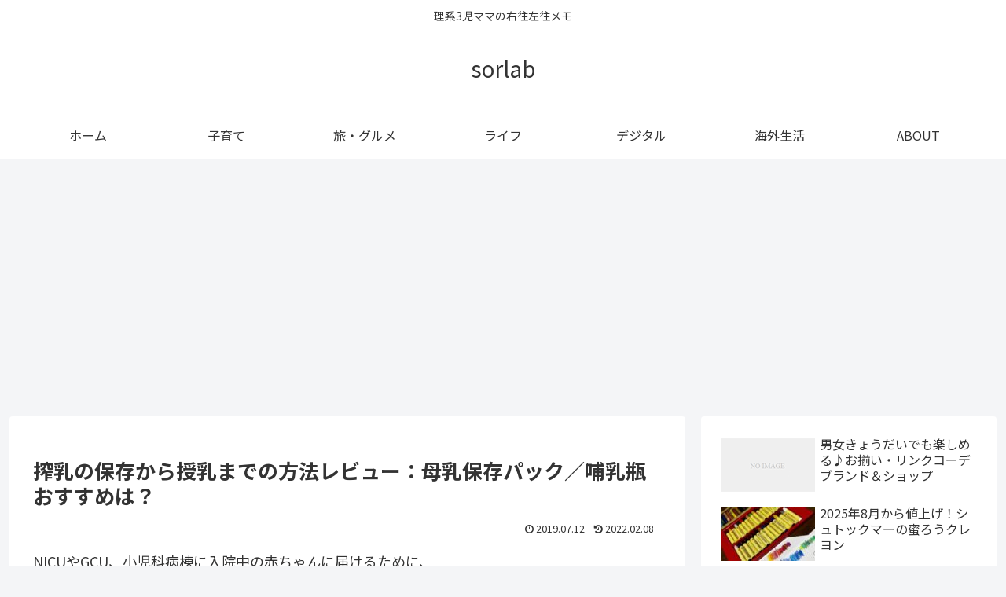

--- FILE ---
content_type: text/html; charset=utf-8
request_url: https://www.google.com/recaptcha/api2/aframe
body_size: 268
content:
<!DOCTYPE HTML><html><head><meta http-equiv="content-type" content="text/html; charset=UTF-8"></head><body><script nonce="H2BTDQFQ9IoUeWMiGnZHNg">/** Anti-fraud and anti-abuse applications only. See google.com/recaptcha */ try{var clients={'sodar':'https://pagead2.googlesyndication.com/pagead/sodar?'};window.addEventListener("message",function(a){try{if(a.source===window.parent){var b=JSON.parse(a.data);var c=clients[b['id']];if(c){var d=document.createElement('img');d.src=c+b['params']+'&rc='+(localStorage.getItem("rc::a")?sessionStorage.getItem("rc::b"):"");window.document.body.appendChild(d);sessionStorage.setItem("rc::e",parseInt(sessionStorage.getItem("rc::e")||0)+1);localStorage.setItem("rc::h",'1769231222876');}}}catch(b){}});window.parent.postMessage("_grecaptcha_ready", "*");}catch(b){}</script></body></html>

--- FILE ---
content_type: application/javascript; charset=utf-8;
request_url: http://dalc.valuecommerce.com/app3?p=885673940&_s=http%3A%2F%2Fsorlab.com%2Fsakunyu-houhou%2F&vf=iVBORw0KGgoAAAANSUhEUgAAAAMAAAADCAYAAABWKLW%2FAAAAMElEQVQYV2NkFGP4nxEXzMDTs4mBUXs98%2F8noY0Mv9tqGRhzubr%2Bz3u2huGpwCkGAAZRDwDYmOghAAAAAElFTkSuQmCC
body_size: 3148
content:
vc_linkswitch_callback({"t":"69745375","r":"aXRTdQAODPQDDwSECooAHwqKC5aKLg","ub":"aXRTdQAFK68DDwSECooBbQqKC%2FA28A%3D%3D","vcid":"UPvfBBTQ4R8RMBNHuhprllQxXYxpecj31TXK229FV96lS1J7_PHS2g","vcpub":"0.920820","l":4,"p":885673940,"paypaymall.yahoo.co.jp":{"a":"2695956","m":"2201292","g":"8209e6358c"},"s":3445261,"dom.jtb.co.jp":{"a":"2549714","m":"2161637","g":"15d69193bb","sp":"utm_source%3Dvcdom%26utm_medium%3Daffiliate"},"shop.akachan.jp":{"a":"2715882","m":"3209800","g":"c8b370828c"},"mini-shopping.yahoo.co.jp":{"a":"2695956","m":"2201292","g":"8209e6358c"},"shopping.geocities.jp":{"a":"2695956","m":"2201292","g":"8209e6358c"},"beauty.rakuten.co.jp":{"a":"2762004","m":"3300516","g":"26b19f6f8c"},"www.expedia.co.jp":{"a":"2438503","m":"2382533","g":"13dacf05d0","sp":"eapid%3D0-28%26affcid%3Djp.network.valuecommerce.general_mylink."},"www.jtb.co.jp/kokunai":{"a":"2549714","m":"2161637","g":"15d69193bb","sp":"utm_source%3Dvcdom%26utm_medium%3Daffiliate"},"hotels.com":{"a":"2518280","m":"2506163","g":"a0ade70ab5","sp":"rffrid%3Daff.hcom.JP.014.000.VCSphone"},"shopping.yahoo.co.jp":{"a":"2695956","m":"2201292","g":"8209e6358c"},"www.jtbonline.jp":{"a":"2549714","m":"2161637","g":"15d69193bb","sp":"utm_source%3Dvcdom%26utm_medium%3Daffiliate"},"www.ikyu.com":{"a":"2675907","m":"221","g":"4a287d3e88"},"www.jtb.co.jp/kokunai_htl":{"a":"2549714","m":"2161637","g":"15d69193bb","sp":"utm_source%3Dvcdom%26utm_medium%3Daffiliate"},"akachan.7netshopping.jp":{"a":"2715882","m":"3209800","g":"c8b370828c"},"r10.to":{"a":"2762004","m":"3300516","g":"26b19f6f8c"},"approach.yahoo.co.jp":{"a":"2695956","m":"2201292","g":"8209e6358c"},"akachan.omni7.jp":{"a":"2715882","m":"3209800","g":"c8b370828c"},"welove.expedia.co.jp":{"a":"2438503","m":"2382533","g":"13dacf05d0","sp":"eapid%3D0-28%26affcid%3Djp.network.valuecommerce.general_mylink."},"www.netmile.co.jp":{"a":"2438503","m":"2382533","g":"13dacf05d0","sp":"eapid%3D0-28%26affcid%3Djp.network.valuecommerce.general_mylink."},"tabelog.com":{"a":"2797472","m":"3366797","g":"47c727358c"},"ebookjapan.yahoo.co.jp":{"a":"2349414","m":"2103493","g":"6bdcf329a0","sp":"dealerid%3D40001"},"www.jtb.co.jp/kokunai_hotel":{"a":"2549714","m":"2161637","g":"15d69193bb","sp":"utm_source%3Dvcdom%26utm_medium%3Daffiliate"},"beauty.hotpepper.jp":{"a":"2760766","m":"2371481","g":"e96852a68c"},"www.jtb.co.jp":{"a":"2549714","m":"2161637","g":"15d69193bb","sp":"utm_source%3Dvcdom%26utm_medium%3Daffiliate"},"jalan.net":{"a":"2513343","m":"2130725","g":"fec0e6928c"},"restaurant.ikyu.com":{"a":"2349006","m":"2302203","g":"80f3d8728c"},"paypaystep.yahoo.co.jp":{"a":"2695956","m":"2201292","g":"8209e6358c"},"service.expedia.co.jp":{"a":"2438503","m":"2382533","g":"13dacf05d0","sp":"eapid%3D0-28%26affcid%3Djp.network.valuecommerce.general_mylink."},"jtb.co.jp":{"a":"2549714","m":"2161637","g":"15d69193bb","sp":"utm_source%3Dvcdom%26utm_medium%3Daffiliate"},"www.ozmall.co.jp":{"a":"2686083","m":"2209755","g":"12fe07af8c"}})